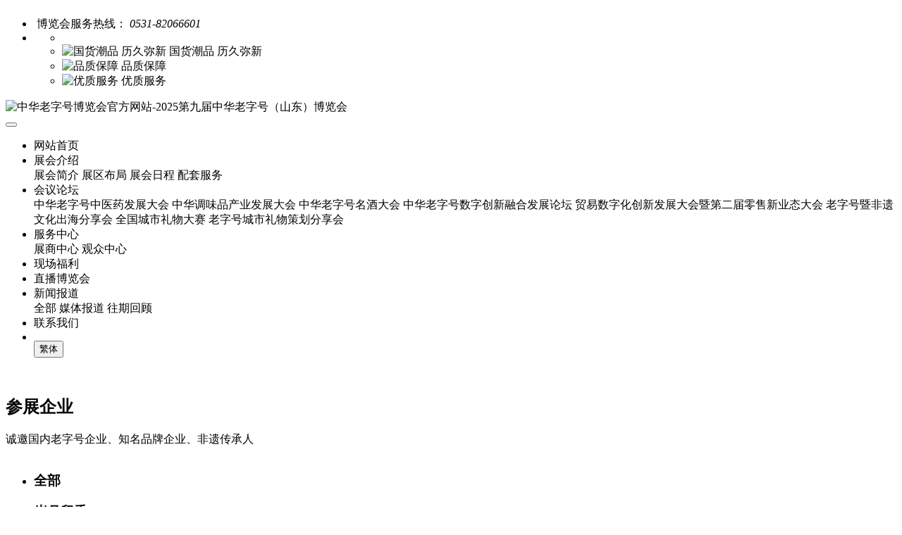

--- FILE ---
content_type: text/html;charset=UTF-8
request_url: http://www.expo1956.com/
body_size: 7747
content:
<!DOCTYPE HTML>
<html class="oxh met-web">
<head>
<meta charset="utf-8">
<meta name="renderer" content="webkit">
<meta http-equiv="X-UA-Compatible" content="IE=edge,chrome=1">
<meta name="viewport" content="width=device-width,initial-scale=1.0,maximum-scale=1.0,minimum-scale=1.0,user-scalable=0,minimal-ui">
<meta name="format-detection" content="telephone=no">
<title>中华老字号博览会官方网站-2025第九届中华老字号（山东）博览会 - 中华老字号博览会|山东老字号博览会|老字号博览会|第九届中华老字号博览会|济南老字号博览会</title>
<meta name="description" content="由商务部流通产业促进中心支持山东省老字号企业协会举办的第九届中华老字号（山东）博览会，将于2025年6月13日至15日在山东国际会展中心举办。以“国货潮品，历久弥新”为主题，展期三天，规划展览面积3.5万平方米，现场设置各省团组展区、中医药国粹展区、中华名酒展区、中华美食展区、中华调味展区、匠心非遗展区、文化创意展区七大展区，集中展示全国各地老字号企业匠心产品及独特技艺，推广老字号品牌文化和创新成果，打造全国老字号企业品牌盛会。">
<meta name="keywords" content="中华老字号博览会|山东老字号博览会|老字号博览会|第九届中华老字号博览会|济南老字号博览会">
<meta name="generator" content="MetInfo V8.0" data-variable="|cn|cn|mui019|10001|10001|0" data-user_name="">
<link href="favicon.ico?1565398185" rel="shortcut icon" type="image/x-icon">
<link rel="stylesheet" type="text/css" href="public/third-party/web/basic.css?1733715145">
<link rel="stylesheet" type="text/css" href="public/web/css/metinfo.css?1733715145">
<link rel="stylesheet" type="text/css" href="templates/mui019/cache/index_cn.css?1768722504">
<style>
body{
    background-color: !important;font-family: !important;}
h1,h2,h3,h4,h5,h6{font-family: !important;}
</style>
<script>(function(){var t=navigator.userAgent;(t.indexOf("rv:11")>=0||t.indexOf("MSIE 10")>=0)&&document.write("<script src=\"public/third-party/html5shiv/html5shiv.min.js\"><\/script>")})();</script>
</head>
<!--[if lte IE 9]>
<div class="text-xs-center m-b-0 bg-blue-grey-100 alert">
    <button type="button" class="close" aria-label="Close" data-dismiss="alert">
        <span aria-hidden="true">×</span>
    </button>
    你正在使用一个过时的浏览器。请升级你的浏览器，以提高您的体验。</div>
<![endif]-->
<body >
            <header class='head_nav_met_16_3_45 met-head' m-id='45' m-type='head_nav'>
<div id="header" class="  " >
    <div class="container">
        <ul class="head-list p-l-0">
        <li class="left tel">
            <img src="upload/201807/1530595367.png" alt="">
            <span>博览会服务热线：</span>
            <em>0531-82066601</em>
        </li>
        <li class="right">
        <ul>
            <li>
                <img src="" alt="">
                <span></span>
            </li>
            <li>
                <img src="upload/201907/1563263737.png" alt="国货潮品 历久弥新">
                <span>国货潮品 历久弥新</span>
            </li>
            <li>
                <img src="upload/201807/1530595205.png" alt="品质保障">
                <span>品质保障</span>
            </li>
            <li>
                <img src="upload/201807/1530595354.png" alt="优质服务">
                <span>优质服务</span>
            </li>
        </ul>
        </li>
        </ul>
    </div>
</div>
    <nav class="navbar navbar-default box-shadow-none head_nav_met_16_3_45">
        <div class="container">
            <div class="row">
                                      <h1 hidden>中华老字号博览会官方网站-2025第九届中华老字号（山东）博览会</h1>
                                    <!-- logo -->
                <div class="navbar-header pull-xs-left">
                    <a href="index-cn.html" class="met-logo vertical-align block pull-xs-left p-y-5" title="中华老字号博览会官方网站-2025第九届中华老字号（山东）博览会">
                        <div class="vertical-align-middle">
                            <img src="upload/202502/1739935400.png" alt="中华老字号博览会官方网站-2025第九届中华老字号（山东）博览会"></div>
                    </a>
                </div>
                                                                <h1 hidden></h1>
                                                    <!-- logo -->
                <button type="button" class="navbar-toggler hamburger hamburger-close collapsed p-x-5 head_nav_met_16_3_45-toggler" data-target="#head_nav_met_16_3_45-collapse" data-toggle="collapse">
                    <span class="sr-only"></span>
                    <span class="hamburger-bar"></span>
                </button>
                <!-- 会员注册登录 -->
                  
                <!-- 会员注册登录 -->

                <!-- 导航 -->
                <div class="collapse navbar-collapse navbar-collapse-toolbar pull-md-right p-0" id="head_nav_met_16_3_45-collapse">
                    <ul class="nav navbar-nav navlist">
                        <li class='nav-item'>
                            <a href="index-cn.html" title="网站首页" class="nav-link
                                                          active
                                                        ">网站首页</a>
                        </li>
                                                                          <li class="nav-item dropdown m-l-0">
                                                          <a
                                href="about/index-cn.html"
                                target='_self'                                title="展会介绍"
                                class="nav-link dropdown-toggle "
                                data-toggle="dropdown" data-hover="dropdown"
                            >
                                                        展会介绍</a>
                                                          <div class="dropdown-menu dropdown-menu-right dropdown-menu-bullet two-menu">
                                                                                                                                                                <a href="about/39-cn.html" target='_self' title="展会简介" class='dropdown-item hassub '>展会简介</a>
                                                                                                                                  <a href="about/79-cn.html" target='_self' title="展区布局" class='dropdown-item hassub '>展区布局</a>
                                                                                                                                  <a href="about/78-cn.html" target='_self' title="展会日程" class='dropdown-item hassub '>展会日程</a>
                                                                                                                                  <a href="about/77-cn.html" target='_self' title="配套服务" class='dropdown-item hassub '>配套服务</a>
                                                                                            </div>
                        </li>
                                                                                                  <li class="nav-item dropdown m-l-0">
                                                          <a
                                href="meeting/index-cn.html"
                                target='_self'                                title="会议论坛"
                                class="nav-link dropdown-toggle "
                                data-toggle="dropdown" data-hover="dropdown"
                            >
                                                        会议论坛</a>
                                                          <div class="dropdown-menu dropdown-menu-right dropdown-menu-bullet two-menu">
                                                                                                                                                                <a href="zhongyiyao/list-113-cn.html" target='_self' title="中华老字号中医药发展大会" class='dropdown-item hassub '>中华老字号中医药发展大会</a>
                                                                                                                                  <a href="tiaoweipin/list-114-cn.html" target='_self' title="中华调味品产业发展大会" class='dropdown-item hassub '>中华调味品产业发展大会</a>
                                                                                                                                  <a href="mingjiu/list-115-cn.html" target='_self' title="中华老字号名酒大会" class='dropdown-item hassub '>中华老字号名酒大会</a>
                                                                                                                                  <a href="shuzi/list-116-cn.html" target='_self' title="中华老字号数字创新融合发展论坛" class='dropdown-item hassub '>中华老字号数字创新融合发展论坛</a>
                                                                                                                                  <a href="maoyi/list-117-cn.html" target='_self' title="贸易数字化创新发展大会暨第二届零售新业态大会" class='dropdown-item hassub '>贸易数字化创新发展大会暨第二届零售新业态大会</a>
                                                                                                                                  <a href="chuhai/list-118-cn.html" target='_self' title="老字号暨非遗文化出海分享会" class='dropdown-item hassub '>老字号暨非遗文化出海分享会</a>
                                                                                                                                  <a href="dasai/list-119-cn.html" target='_self' title="全国城市礼物大赛" class='dropdown-item hassub '>全国城市礼物大赛</a>
                                                                                                                                  <a href="fenxiang/list-120-cn.html" target='_self' title="老字号城市礼物策划分享会" class='dropdown-item hassub '>老字号城市礼物策划分享会</a>
                                                                                            </div>
                        </li>
                                                                                                  <li class="nav-item dropdown m-l-0">
                                                          <a
                                href="fw/index-cn.html"
                                target='_self'                                title="服务中心"
                                class="nav-link dropdown-toggle "
                                data-toggle="dropdown" data-hover="dropdown"
                            >
                                                        服务中心</a>
                                                          <div class="dropdown-menu dropdown-menu-right dropdown-menu-bullet two-menu">
                                                                                                                                                                <a href="fw/73-cn.html" target='_self' title="展商中心" class='dropdown-item hassub '>展商中心</a>
                                                                                                                                  <a href="fw/74-cn.html" target='_self' title="观众中心" class='dropdown-item hassub '>观众中心</a>
                                                                                            </div>
                        </li>
                                                                                                  <li class='nav-item m-l-0'>
                            <a href="fuli/list-92-cn.html" target='_self' title="现场福利" class="nav-link ">现场福利</a>
                        </li>
                                                                                                  <li class='nav-item m-l-0'>
                            <a href="https://www.pailixiang.com/album/main_ig8760055.html" target='_blank' title="直播博览会" class="nav-link ">直播博览会</a>
                        </li>
                                                                                                  <li class="nav-item dropdown m-l-0">
                                                          <a
                                href="news/list-3-cn.html"
                                target='_self'                                title="新闻报道"
                                class="nav-link dropdown-toggle "
                                data-toggle="dropdown" data-hover="dropdown"
                            >
                                                        新闻报道</a>
                                                          <div class="dropdown-menu dropdown-menu-right dropdown-menu-bullet two-menu">
                                                                                              <a href="news/list-3-cn.html" target='_self' title="全部" class='dropdown-item nav-parent hidden-lg-up'>全部</a>
                                                                                                                                  <a href="news/list-37-cn.html" target='_self' title="媒体报道" class='dropdown-item hassub '>媒体报道</a>
                                                                                                                                  <a href="news/list-36-cn.html" target='_self' title="往期回顾" class='dropdown-item hassub '>往期回顾</a>
                                                                                            </div>
                        </li>
                                                                                                  <li class='nav-item m-l-0'>
                            <a href="contact/index-cn.html" target='_self' title="联系我们" class="nav-link ">联系我们</a>
                        </li>
                                                                                                                                        <li class="met-langlist met-s2t nav-item vertical-align nav-item m-l-5" m-id="lang" m-type="lang">
                                <div class="inline-block nav-link">
                                    <button type="button" class="btn btn-outline btn-default btn-squared btn-lang btn-cntotc" data-tolang='tc'>繁体</button>
                                                                                                                                                                                                </ul>
                </div>
                <!-- 导航 -->
            </div>
        </div>
    </nav>
</header>

            <div class="banner_met_16_1_2 page-bg" data-height='' style='' m-id='2' m-type='banner'>
        <div class="slick-slide">
        <img class="cover-image" src="upload/202503/1741248801.jpg" srcset='upload/thumb_src/x_767/1741248801.jpg 767w,upload/202503/1741248801.jpg' sizes="(max-width: 767px) 767px" alt="" data-height='0|0|0' >
                        </div>
    </div>

        
<!--
<div class="wrap">
<div class="indexa">
    <a class="fl relative my-transition a1" href="http://jnlzh.yanlinsoft.com/?ex_gid=3DA5FC1D-A86E-441B-BAA3-E628958D0ACE">观众登记</a>
    <a class="fr relative my-transition a2" href="http://jnlzhht.yanlinsoft.com/Home/EnterpriseLogin">展商登记</a>
  </div>
</div>
-->
<style type="text/css">
div:before,div:after{clear:both;display:table;content:" ";}
.fl{display:block;float:left;}
.fr{display:block;float:right;}
.block{display:block;}
.relative{position:relative;}
.absolute{position:absolute;}
.fixed{position:fixed;}
a{color:inherit;text-decoration:none;*color:#333;/*ie6-7*/cursor:pointer; transition:color .3s;}

.wrap{margin-right:auto;margin-left:auto;max-width: 1200px; width: 100%;}

    .index{margin-top:30px;}

.indexa a{ margin-top: 15px; margin-bottom: 15px; width:48%;height:80px;font-size:30px;line-height:80px;color:#fff;/*text-indent:210px;*/    text-align: center;}
.indexa a:before{display:block;position:absolute;top:16px;left:10%;width:48px;height:48px;overflow:hidden;border-radius:50%;-webkit-border-radius:50%;content:'';background:url(../icon05.png) no-repeat;}
.indexa .a1{margin-right:20px;background-color:#2ab572;}
.indexa .a1:before{background-color:#f7931c;}
.indexa .a2{margin-right:20px;background-color:#60c5e9;}
.indexa .a2:before{background-position:-96px 0;background-color:#2288e4;}

.indexa .a3{background-color:#f7931c;}
.indexa .a3:before{background-position:-48px 0;background-color:#2ab572;}

.indexa .a1:hover, .indexa .a2:hover, .indexa .a3:hover{background-color:#e00;}
.indexa .a1:hover:before, .indexa .a2:hover:before, .indexa .a3:hover:before{background-color:#000;}



/* 600 < 窗口宽度 < 1000 */
@media screen and (min-width:600px) and (max-width:1099px){
.indexa a{font-size:22px;}
.indexa .a1{margin-right:10px;}
.indexa .a2{margin-right:10px;}
}

/* 200 < 窗口宽度 < 600 */
@media screen and (min-width:200px) and (max-width:599px){
.indexa a{margin-top: 0px; margin-bottom: 0px;}
.indexa .a1{margin-right:0px; margin-bottom: 10px;margin-top: 10px;}
.indexa .a2{margin-right:0px;margin-bottom: 10px;}
.indexa a{width:100%;}
.banner_met_16_1 .cover-image{height: auto;
 width: 150%;
    margin-left: -25%;}

}

  </style>
<!--

        <div class="service_list_met_16_1_34 met-index-body text-xs-center   bgcolor" m-id='34'>
	<div class="  container">
		  			<h2 class="m-t-0 font-weight-300 invisible" data-plugin="appear" data-animate="slide-top" data-repeat="false">往届成绩</h2>
				  			<p class="desc m-b-0 font-weight-300 invisible" data-plugin="appear" data-animate="fade" data-repeat="false">2017年9月1日首届中华老字号（山东）博览会</p>
				<ul class="
			  			blocks-xs-2					 	blocks-md-2 blocks-lg-4 blocks-xxl-4 index-service-list">
						  				<li class="invisible" data-plugin="appear" data-animate="slide-bottom50" data-repeat="false">
					  						  	                        <img data-original="upload/201807/1531458912.png" alt="366 家老字号参展企业">
	                    						<h3 class='m-t-20 m-b-5 font-weight-300'>366 家老字号参展企业</h3>
						  						<p class='m-b-0 font-weight-300'></p>
											  				</li>
									  				<li class="invisible" data-plugin="appear" data-animate="slide-bottom50" data-repeat="false">
					  						  	                        <img data-original="upload/201807/1531458725.png" alt="1126 家专业采购团队">
	                    						<h3 class='m-t-20 m-b-5 font-weight-300'>1126 家专业采购团队</h3>
						  						<p class='m-b-0 font-weight-300'></p>
											  				</li>
									  				<li class="invisible" data-plugin="appear" data-animate="slide-bottom50" data-repeat="false">
					  						  	                        <img data-original="upload/201807/1531459610.png" alt="参展观众达 6 万余人次">
	                    						<h3 class='m-t-20 m-b-5 font-weight-300'>参展观众达 6 万余人次</h3>
						  						<p class='m-b-0 font-weight-300'></p>
											  				</li>
									  				<li class="invisible" data-plugin="appear" data-animate="slide-bottom50" data-repeat="false">
					  						  	                        <img data-original="upload/201807/1531459130.png" alt="意向订单交易额突破 4 亿元">
	                    						<h3 class='m-t-20 m-b-5 font-weight-300'>意向订单交易额突破 4 亿元</h3>
						  						<p class='m-b-0 font-weight-300'></p>
											  				</li>
								</ul>
		  	</div>
</div>-->

        <div class="product_list_met_16_1_42 met-index-body text-xs-center   bgcolor" m-id='42'>
	<div class="container">
		<h2 class="m-t-0 font-weight-300 invisible" data-plugin="appear" data-animate="slide-top" data-repeat="false">参展企业</h2>
		<p class="desc m-b-0 font-weight-300 invisible" data-plugin="appear" data-animate="fade" data-repeat="false">诚邀国内老字号企业、知名品牌企业、非遗传承人</p>
			<div class='nav-tabs-horizontal nav-tabs-inverse nav-tabs-animate' data-plugin="tabs">
				<ul class="nav nav-tabs nav-tabs-solid flex flex-center">
					<li class="nav-item" role="presentation">
					  													<a class="nav-link active radius0" href="company/list-80-cn.html" title="参展企业">
								<h3 class='font-weight-300'>全部</h3>
							</a>
																</li>
										<li class='nav-item' role="presentation">
						<a class="nav-link radius0"   href="company/list-81-cn.html"  title="岁月留香">
							<h3 class='font-weight-300'>岁月留香</h3>
						</a>
					</li>
										<li class='nav-item' role="presentation">
						<a class="nav-link radius0"   href="company/list-82-cn.html"  title="寿人济世">
							<h3 class='font-weight-300'>寿人济世</h3>
						</a>
					</li>
										<li class='nav-item' role="presentation">
						<a class="nav-link radius0"   href="company/list-83-cn.html"  title="曲水流觞">
							<h3 class='font-weight-300'>曲水流觞</h3>
						</a>
					</li>
										<li class='nav-item' role="presentation">
						<a class="nav-link radius0"   href="company/list-84-cn.html"  title="流光溢彩">
							<h3 class='font-weight-300'>流光溢彩</h3>
						</a>
					</li>
										<li class='nav-item' role="presentation">
						<a class="nav-link radius0"   href="company/list-85-cn.html"  title="外省展团">
							<h3 class='font-weight-300'>外省展团</h3>
						</a>
					</li>
									</ul>
			</div>
		<div class="tab-content">
		<ul class="
			  			blocks-xs-4					 	blocks-md-4 blocks-lg-8 blocks-xxl-8 no-space imagesize index-product-list tab-pane active animation-scale-up" 
			id="all" role="tabpanel"
		 	 data-scale='$ui[img_h]X$ui[img_w]'>
		 		            <li class='p-r-10 m-b-10' data-type="list_83">
					<div class="card card-shadow">
						<figure class="card-header cover">
							<a href="company/119-cn.html" title="兰陵" target=_self>
								<img class="cover-image lazy" data-original="upload/thumb_src/300_300/1534476217.jpg" alt="兰陵" ></a>
						</figure>
						<h4 class="card-title m-0 p-x-10 text-shadow-none font-szie-16 font-weight-300">
							<a href="company/119-cn.html" title="兰陵" class="block text-truncate" target=_self>兰陵</a>
															  													</h4>
					</div>
				</li>
	        	            <li class='p-r-10 m-b-10' data-type="list_81">
					<div class="card card-shadow">
						<figure class="card-header cover">
							<a href="company/21-cn.html" title="德州扒鸡" target=_self>
								<img class="cover-image lazy" data-original="upload/thumb_src/300_300/1683963279.jpg" alt="德州扒鸡" ></a>
						</figure>
						<h4 class="card-title m-0 p-x-10 text-shadow-none font-szie-16 font-weight-300">
							<a href="company/21-cn.html" title="德州扒鸡" class="block text-truncate" target=_self>德州扒鸡</a>
															  													</h4>
					</div>
				</li>
	        	            <li class='p-r-10 m-b-10' data-type="list_82">
					<div class="card card-shadow">
						<figure class="card-header cover">
							<a href="company/20-cn.html" title="东阿阿胶" target=_self>
								<img class="cover-image lazy" data-original="upload/thumb_src/300_300/1683963471.jpg" alt="东阿阿胶" ></a>
						</figure>
						<h4 class="card-title m-0 p-x-10 text-shadow-none font-szie-16 font-weight-300">
							<a href="company/20-cn.html" title="东阿阿胶" class="block text-truncate" target=_self>东阿阿胶</a>
															  													</h4>
					</div>
				</li>
	        	            <li class='p-r-10 m-b-10' data-type="list_83">
					<div class="card card-shadow">
						<figure class="card-header cover">
							<a href="company/110-cn.html" title="景阳冈" target=_self>
								<img class="cover-image lazy" data-original="upload/thumb_src/300_300/1534474534.jpg" alt="景阳冈" ></a>
						</figure>
						<h4 class="card-title m-0 p-x-10 text-shadow-none font-szie-16 font-weight-300">
							<a href="company/110-cn.html" title="景阳冈" class="block text-truncate" target=_self>景阳冈</a>
															  													</h4>
					</div>
				</li>
	        		</ul>
		  		</div>
	</div>
</div>

        <section class="about_list_met_11_1_41" m-id="41" m-type='nocontent'>
    <div class="container ">
        <div class="about-img col-sm-12 col-md-4 col-lg-4">
        <img  src="upload/202205/1651893307.jpg"  style="display: inline;"></div>
        <div class="about-content col-sm-12 col-md-8 col-lg-8">
        <div class="head">
                <h2 class="title m-b-0 m-t-0 font-weight-300">关于博览会</h2>
                <p class="subtitle ">—— About ——</p>
                <p class="desc ">描述</p>
            </div>
            <div class="clearfix text">
            “中华老字号（山东）博览会暨老字号品牌发展高峰论坛”是山东省响应商务部等16部门《关于促进老字号 改革创新发展的指导意见》号召，贯彻落实山东省人民政府办公厅《关于促进老字号改革创新发展的意见》 举措，为促进全国老字号企业更好地适应消费需求新变化，充分发挥老字号在稳增长、促消费、惠民生积极 作用，推动老字号企业创新发展、品牌提升，实现高质量发展，而打造的全国老字号领域品牌盛会。            </div>
            <a href="http://www.xn--6oq76hpn59u3y1cgjm.com/about/" class="more" >
                查看更多            </a>
        </div>
    </div>
</section>


        <section class="news_list_met_11_3_7  text-xs-left" m-id='7'>
    <div class="container">
                  <div class="title-box clearfix">
            <div class="head">
                <h2 class="title">最新资讯</h2>
                <p class="desc"></p>
            </div>
            <ul class="tabs clearfix">
                                <li class="active">
                    <a href="news/list-3-cn.html" title="新闻报道" target='_self'><h3>全部</h3></a>
                </li>
                                                <li>
                    <a href="news/list-37-cn.html" title="媒体报道" target='_self'>
                    <h3>媒体报道</h3>
                </a>
                </li>
                                <li>
                    <a href="news/list-36-cn.html" title="往期回顾" target='_self'>
                    <h3>往期回顾</h3>
                </a>
                </li>
                            </ul>
            </div>
                        <div class="img-news clearfix">
                <ul class="imgnews-list">
                                                              <li class="item-1">
                            <a href="news/358-cn.html" title="第九届中华老字号（山东）博览会圆满收官" target=_self>
                                <div class="img">
                                    <img  data-original="upload/202506/1750081834.png"  alt="第九届中华老字号（山东）博览会圆满收官">
                                </div>
                                <div class="text clearfix">
                                    <div class="date">
                                        <span class="day">16</span>
                                        <span class="year">2025-06</span>
                                    </div>
                                    <div class="content">
                                        <h3>第九届中华老字号（山东）博览会圆满收官</h3>
                                        <p>6月15日，第九届中华老字号（山东）博览会圆满收官。作为商务部2025年&ldquo;老字号嘉年华&rdquo;全国性重点活动，本届博览会由商务部流通产业促进中心支持山东省老字号企业协会举办。博览会汇聚来自全国26个省市的627家企业，以更高站位、更广视野、更深融合，在全球化拓展、中医药振兴、文化力焕新等方面取得显著突破，全方位呈现中华老字号在新时代的创新活力与发展潜力。更具平台化的能级跃升博览会盛况空前，3.5万平方米</p>
                                    </div>
                                </div>
                            </a>
                        </li>
                                                                                  <li class="item-other item-2">
                           <a href="news/357-cn.html" title="老字号城市手伴策划设计分享会在济南召开" target=_self class="clearfix">
                            <div class="text">
                                <h3 class="title">老字号城市手伴策划设计分享会在济南召开</h3>
                                <p>6月14日下午，老字号城市手伴策划设计分享会在济南山东国际会展中心召开。作为第九届中华老字号（山东）博览会的配套活动，分享会聚焦&ldquo;老字号+城市文化&rdquo;主题，由山东省老字号企业协会与省博物馆学会联合举办，旨在探讨老字号与博物馆商文旅融合、策划设计城市手伴的实践路径。山东省商务厅、省文化和旅游厅、山东博物馆、省老字号协会相关负责同志出席活动。设计赋能：老字号变身城市礼物省商务厅相关负责人在致辞中表示，中</p>
                            </div>
                            <div class="date">
                                <span class="day">16</span>
                                <span class="year">2025-06</span>
                            </div>
                            </a>
                        </li>
                                                                                  <li class="item-other">
                            <a href="news/356-cn.html" title="第九届中华老字号（山东）博览会在济南开幕" target=_self class="clearfix">
                                <h3 class="title">第九届中华老字号（山东）博览会在济南开幕</h3>
                                <i class="fa fa-angle-right"></i>
                                <span class="time">2025-06-14</span>
                            </a>
                        </li>
                                                                                  <li class="item-other">
                            <a href="news/355-cn.html" title="2025中华老字号中医药发展大会在济南成功召开" target=_self class="clearfix">
                                <h3 class="title">2025中华老字号中医药发展大会在济南成功召开</h3>
                                <i class="fa fa-angle-right"></i>
                                <span class="time">2025-06-14</span>
                            </a>
                        </li>
                                                                                  <li class="item-other">
                            <a href="news/354-cn.html" title="&ldquo;岐黄十二宫&rdquo;中华老字号中医药研学推荐名录" target=_self class="clearfix">
                                <h3 class="title">&ldquo;岐黄十二宫&rdquo;中华老字号中医药研学推荐名录</h3>
                                <i class="fa fa-angle-right"></i>
                                <span class="time">2025-06-14</span>
                            </a>
                        </li>
                                                                                  <li class="item-other">
                            <a href="news/353-cn.html" title="亿元采购清单加持，老字号年度盛会六月全球拓界！" target=_self class="clearfix">
                                <h3 class="title">亿元采购清单加持，老字号年度盛会六月全球拓界！</h3>
                                <i class="fa fa-angle-right"></i>
                                <span class="time">2025-05-24</span>
                            </a>
                        </li>
                                                                                  <li class="item-other">
                            <a href="news/350-cn.html" title="第二届全国老字号&ldquo;城市礼物&rdquo;大赛正式启动报名" target=_self class="clearfix">
                                <h3 class="title">第二届全国老字号&ldquo;城市礼物&rdquo;大赛正式启动报名</h3>
                                <i class="fa fa-angle-right"></i>
                                <span class="time">2025-03-19</span>
                            </a>
                        </li>
                                                                                  <li class="item-other">
                            <a href="news/349-cn.html" title="第9届中华老字号（山东）博览会向全球发出6月之邀" target=_self class="clearfix">
                                <h3 class="title">第9届中华老字号（山东）博览会向全球发出6月之邀</h3>
                                <i class="fa fa-angle-right"></i>
                                <span class="time">2025-03-19</span>
                            </a>
                        </li>
                                                    </ul>
            </div>
                                  <a href="news/list-3-cn.html" title="新闻报道" target='_self' class="btn-more">
            查看更多                <i class="fa fa-angle-right"></i>
            </a>
                        </div>
</section>



        <div class="foot_nav_met_11_3_36  text-xs-center" m-id='36' m-type="foot_nav">
    <div class="container">
        <div class="row">
            <div class="col-lg-8">
                        </div>
                  <div class="col-lg-4 col-md-12 col-xs-12 info">
            <h4 class='font-size-16 m-t-0'>
                             </h4>
                                        </div>
        </div>
        </div>
</div>

          
        <footer class='foot_info_met_16_1_11 met-foot p-y-20 border-top1' m-id='11' m-type='foot'>
	<div class="container text-xs-center">
		  		<p>第九届中华老字号（山东）博览会版权所有 2017-2019  鲁ICP备17028737号</p>
				  		  		  			<p><p>支持单位：商务部流通产业促进中心</p><p>主办单位：山东省老字号企业协会</p><p>协办单位：全国各省老字号协会</p></p>
				<div class="powered_by_metinfo"></div>
		<ul class="met-langlist p-0">
		  		  	    </ul>
	</div>
</footer>

        <button type="button" class="btn btn-icon btn-primary btn-squared back_top_met_16_1_10 met-scroll-top" hidden m-id='10' m-type='nocontent'>
	<i class="icon wb-chevron-up" aria-hidden="true"></i>
</button>
<input type="hidden" name="met_lazyloadbg" value="">
<script src="cache/lang_json_cn.js?1768722481"></script>
<script src="public/third-party/web/basic.js?1733715145"></script>
<script src="public/web/js/metinfo.js?1733715145" data-js_url="templates/mui019/cache/index_cn.js?1768722504" id="met-page-js"></script>
</body>
</html>